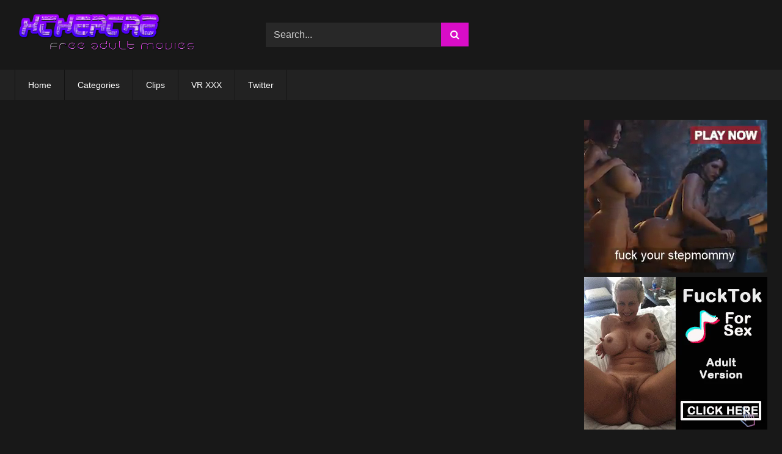

--- FILE ---
content_type: text/html; charset=UTF-8
request_url: https://pornxtheatre.com/lesbian-adventures-strap-on-specialists-9/
body_size: 12868
content:
<!DOCTYPE html>


<html lang="en-US">
<head>
<meta charset="UTF-8">
<meta content='width=device-width, initial-scale=1.0, maximum-scale=1.0, user-scalable=0' name='viewport' />
<link rel="profile" href="https://gmpg.org/xfn/11">
<link rel="icon" href="
">

<!-- Meta social networks -->

<!-- Meta Facebook -->
<meta property="fb:app_id" content="966242223397117" />
<meta property="og:url" content="https://pornxtheatre.com/lesbian-adventures-strap-on-specialists-9/" />
<meta property="og:type" content="article" />
<meta property="og:title" content="Lesbian Adventures: Strap-On Specialists # 9" />
<meta property="og:description" content="Cast: Abella Danger, A.J. Applegate, Morgan Lee, Karlie Montana, Chastity Lynn, Elexis Monroe, Jelena Jensen, Georgia Jones Sweetheart Video proudly presents the 9th edition of this popular series. Klepto Georgia Jones gets caught stealing by angry Chastity Lynn. Chastity has an excellent way to teach Georgia a lesson…stepmom Elexis Monroe is tired of lazy stepdaughter..." />
<meta property="og:image" content="https://pornxtheatre.com/wp-content/uploads/2015/09/29342048_29342047_1749343h_1.jpg" />
<meta property="og:image:width" content="200" />
<meta property="og:image:height" content="200" />

<!-- Meta Twitter -->
<meta name="twitter:card" content="summary">
<!--<meta name="twitter:site" content="@site_username">-->
<meta name="twitter:title" content="Lesbian Adventures: Strap-On Specialists # 9">
<meta name="twitter:description" content="Cast: Abella Danger, A.J. Applegate, Morgan Lee, Karlie Montana, Chastity Lynn, Elexis Monroe, Jelena Jensen, Georgia Jones Sweetheart Video proudly presents the 9th edition of this popular series. Klepto Georgia Jones gets caught stealing by angry Chastity Lynn. Chastity has an excellent way to teach Georgia a lesson…stepmom Elexis Monroe is tired of lazy stepdaughter...">
<!--<meta name="twitter:creator" content="@creator_username">-->
<meta name="twitter:image" content="https://pornxtheatre.com/wp-content/uploads/2015/09/29342048_29342047_1749343h_1.jpg">
<!--<meta name="twitter:domain" content="YourDomain.com">-->

<!-- Temp Style -->
<style>
	.post-thumbnail {
		aspect-ratio: 16/9;
	}
	.post-thumbnail video,
	.post-thumbnail img {
		object-fit: contain;
	}

	.video-debounce-bar {
		background: #D80DC7!important;
	}

			
			#site-navigation {
			background: #222222;
		}
	
	.site-title a {
		font-family: Open Sans;
		font-size: 36px;
	}
	.site-branding .logo img {
		max-width: 300px;
		max-height: 120px;
		margin-top: 0px;
		margin-left: 0px;
	}
	a,
	.site-title a i,
	.thumb-block:hover .rating-bar i,
	.categories-list .thumb-block:hover .entry-header .cat-title:before,
	.required,
	.like #more:hover i,
	.dislike #less:hover i,
	.top-bar i:hover,
	.main-navigation .menu-item-has-children > a:after,
	.menu-toggle i,
	.main-navigation.toggled li:hover > a,
	.main-navigation.toggled li.focus > a,
	.main-navigation.toggled li.current_page_item > a,
	.main-navigation.toggled li.current-menu-item > a,
	#filters .filters-select:after,
	.morelink i,
	.top-bar .membership a i,
	.thumb-block:hover .photos-count i {
		color: #D80DC7;
	}
	button,
	.button,
	input[type="button"],
	input[type="reset"],
	input[type="submit"],
	.label,
	.pagination ul li a.current,
	.pagination ul li a:hover,
	body #filters .label.secondary.active,
	.label.secondary:hover,
	.main-navigation li:hover > a,
	.main-navigation li.focus > a,
	.main-navigation li.current_page_item > a,
	.main-navigation li.current-menu-item > a,
	.widget_categories ul li a:hover,
	.comment-reply-link,
	a.tag-cloud-link:hover,
	.template-actors li a:hover {
		border-color: #D80DC7!important;
		background-color: #D80DC7!important;
	}
	.rating-bar-meter,
	.vjs-play-progress,
	#filters .filters-options span:hover,
	.bx-wrapper .bx-controls-direction a,
	.top-bar .social-share a:hover,
	.thumb-block:hover span.hd-video,
	.featured-carousel .slide a:hover span.hd-video,
	.appContainer .ctaButton {
		background-color: #D80DC7!important;
	}
	#video-tabs button.tab-link.active,
	.title-block,
	.widget-title,
	.page-title,
	.page .entry-title,
	.comments-title,
	.comment-reply-title,
	.morelink:hover {
		border-color: #D80DC7!important;
	}

	/* Small desktops ----------- */
	@media only screen  and (min-width : 64.001em) and (max-width : 84em) {
		#main .thumb-block {
			width: 33.33%!important;
		}
	}

	/* Desktops and laptops ----------- */
	@media only screen  and (min-width : 84.001em) {
		#main .thumb-block {
			width: 33.33%!important;
		}
	}

</style>

<!-- Google Analytics -->
<script>
  (function(i,s,o,g,r,a,m){i['GoogleAnalyticsObject']=r;i[r]=i[r]||function(){
  (i[r].q=i[r].q||[]).push(arguments)},i[r].l=1*new Date();a=s.createElement(o),
  m=s.getElementsByTagName(o)[0];a.async=1;a.src=g;m.parentNode.insertBefore(a,m)
  })(window,document,'script','//www.google-analytics.com/analytics.js','ga');

  ga('create', 'UA-62001516-2', 'auto');
  ga('send', 'pageview');

</script>
<!-- Meta Verification -->

<meta name='robots' content='index, follow, max-image-preview:large, max-snippet:-1, max-video-preview:-1' />

	<!-- This site is optimized with the Yoast SEO plugin v26.7 - https://yoast.com/wordpress/plugins/seo/ -->
	<title>Lesbian Adventures: Strap-On Specialists # 9</title>
	<meta name="description" content="Lesbian Adventures: Strap-On Specialists # 9" />
	<link rel="canonical" href="https://pornxtheatre.com/lesbian-adventures-strap-on-specialists-9/" />
	<meta property="og:locale" content="en_US" />
	<meta property="og:type" content="article" />
	<meta property="og:title" content="Lesbian Adventures: Strap-On Specialists # 9" />
	<meta property="og:description" content="Lesbian Adventures: Strap-On Specialists # 9" />
	<meta property="og:url" content="https://pornxtheatre.com/lesbian-adventures-strap-on-specialists-9/" />
	<meta property="og:site_name" content="Xtheatre ADULT MOVIES for Free" />
	<meta property="article:published_time" content="2015-09-11T00:51:21+00:00" />
	<meta property="og:image" content="https://pornxtheatre.com/wp-content/uploads/2015/09/29342048_29342047_1749343h_1.jpg" />
	<meta property="og:image:width" content="499" />
	<meta property="og:image:height" content="350" />
	<meta property="og:image:type" content="image/jpeg" />
	<meta name="author" content="frank" />
	<meta name="twitter:card" content="summary_large_image" />
	<meta name="twitter:label1" content="Written by" />
	<meta name="twitter:data1" content="frank" />
	<meta name="twitter:label2" content="Est. reading time" />
	<meta name="twitter:data2" content="1 minute" />
	<script type="application/ld+json" class="yoast-schema-graph">{"@context":"https://schema.org","@graph":[{"@type":"Article","@id":"https://pornxtheatre.com/lesbian-adventures-strap-on-specialists-9/#article","isPartOf":{"@id":"https://pornxtheatre.com/lesbian-adventures-strap-on-specialists-9/"},"author":{"name":"frank","@id":"https://pornxtheatre.com/#/schema/person/cde9b3097364b73e44fb3bed5fd5b3b2"},"headline":"Lesbian Adventures: Strap-On Specialists # 9","datePublished":"2015-09-11T00:51:21+00:00","mainEntityOfPage":{"@id":"https://pornxtheatre.com/lesbian-adventures-strap-on-specialists-9/"},"wordCount":126,"commentCount":0,"image":{"@id":"https://pornxtheatre.com/lesbian-adventures-strap-on-specialists-9/#primaryimage"},"thumbnailUrl":"https://pornxtheatre.com/wp-content/uploads/2015/09/29342048_29342047_1749343h_1.jpg","articleSection":["Full Movies","Lesbian Movies"],"inLanguage":"en-US","potentialAction":[{"@type":"CommentAction","name":"Comment","target":["https://pornxtheatre.com/lesbian-adventures-strap-on-specialists-9/#respond"]}]},{"@type":"WebPage","@id":"https://pornxtheatre.com/lesbian-adventures-strap-on-specialists-9/","url":"https://pornxtheatre.com/lesbian-adventures-strap-on-specialists-9/","name":"Lesbian Adventures: Strap-On Specialists # 9","isPartOf":{"@id":"https://pornxtheatre.com/#website"},"primaryImageOfPage":{"@id":"https://pornxtheatre.com/lesbian-adventures-strap-on-specialists-9/#primaryimage"},"image":{"@id":"https://pornxtheatre.com/lesbian-adventures-strap-on-specialists-9/#primaryimage"},"thumbnailUrl":"https://pornxtheatre.com/wp-content/uploads/2015/09/29342048_29342047_1749343h_1.jpg","datePublished":"2015-09-11T00:51:21+00:00","author":{"@id":"https://pornxtheatre.com/#/schema/person/cde9b3097364b73e44fb3bed5fd5b3b2"},"description":"Lesbian Adventures: Strap-On Specialists # 9","breadcrumb":{"@id":"https://pornxtheatre.com/lesbian-adventures-strap-on-specialists-9/#breadcrumb"},"inLanguage":"en-US","potentialAction":[{"@type":"ReadAction","target":["https://pornxtheatre.com/lesbian-adventures-strap-on-specialists-9/"]}]},{"@type":"ImageObject","inLanguage":"en-US","@id":"https://pornxtheatre.com/lesbian-adventures-strap-on-specialists-9/#primaryimage","url":"https://pornxtheatre.com/wp-content/uploads/2015/09/29342048_29342047_1749343h_1.jpg","contentUrl":"https://pornxtheatre.com/wp-content/uploads/2015/09/29342048_29342047_1749343h_1.jpg","width":499,"height":350},{"@type":"BreadcrumbList","@id":"https://pornxtheatre.com/lesbian-adventures-strap-on-specialists-9/#breadcrumb","itemListElement":[{"@type":"ListItem","position":1,"name":"Home","item":"https://pornxtheatre.com/"},{"@type":"ListItem","position":2,"name":"Lesbian Adventures: Strap-On Specialists # 9"}]},{"@type":"WebSite","@id":"https://pornxtheatre.com/#website","url":"https://pornxtheatre.com/","name":"Xtheatre ADULT MOVIES for Free","description":"Free Porn Movies in HD Brazzers Wicked Digital Playground, Devils, Jules Jordan, New Sensations","potentialAction":[{"@type":"SearchAction","target":{"@type":"EntryPoint","urlTemplate":"https://pornxtheatre.com/?s={search_term_string}"},"query-input":{"@type":"PropertyValueSpecification","valueRequired":true,"valueName":"search_term_string"}}],"inLanguage":"en-US"},{"@type":"Person","@id":"https://pornxtheatre.com/#/schema/person/cde9b3097364b73e44fb3bed5fd5b3b2","name":"frank","image":{"@type":"ImageObject","inLanguage":"en-US","@id":"https://pornxtheatre.com/#/schema/person/image/","url":"https://secure.gravatar.com/avatar/1e3a262fd1da1242dbf4fd974345381ff8d572df8f6344bcfb3936b0d1f75ca7?s=96&d=mm&r=g","contentUrl":"https://secure.gravatar.com/avatar/1e3a262fd1da1242dbf4fd974345381ff8d572df8f6344bcfb3936b0d1f75ca7?s=96&d=mm&r=g","caption":"frank"},"url":"https://pornxtheatre.com/author/frank/"}]}</script>
	<!-- / Yoast SEO plugin. -->


<link rel='dns-prefetch' href='//vjs.zencdn.net' />
<link rel='dns-prefetch' href='//unpkg.com' />
<link rel="alternate" type="application/rss+xml" title="Xtheatre ADULT MOVIES for Free &raquo; Feed" href="https://pornxtheatre.com/feed/" />
<link rel="alternate" type="application/rss+xml" title="Xtheatre ADULT MOVIES for Free &raquo; Comments Feed" href="https://pornxtheatre.com/comments/feed/" />
<link rel="alternate" type="application/rss+xml" title="Xtheatre ADULT MOVIES for Free &raquo; Lesbian Adventures: Strap-On Specialists # 9 Comments Feed" href="https://pornxtheatre.com/lesbian-adventures-strap-on-specialists-9/feed/" />
<link rel="alternate" title="oEmbed (JSON)" type="application/json+oembed" href="https://pornxtheatre.com/wp-json/oembed/1.0/embed?url=https%3A%2F%2Fpornxtheatre.com%2Flesbian-adventures-strap-on-specialists-9%2F" />
<link rel="alternate" title="oEmbed (XML)" type="text/xml+oembed" href="https://pornxtheatre.com/wp-json/oembed/1.0/embed?url=https%3A%2F%2Fpornxtheatre.com%2Flesbian-adventures-strap-on-specialists-9%2F&#038;format=xml" />
<style id='wp-img-auto-sizes-contain-inline-css' type='text/css'>
img:is([sizes=auto i],[sizes^="auto," i]){contain-intrinsic-size:3000px 1500px}
/*# sourceURL=wp-img-auto-sizes-contain-inline-css */
</style>
<style id='wp-emoji-styles-inline-css' type='text/css'>

	img.wp-smiley, img.emoji {
		display: inline !important;
		border: none !important;
		box-shadow: none !important;
		height: 1em !important;
		width: 1em !important;
		margin: 0 0.07em !important;
		vertical-align: -0.1em !important;
		background: none !important;
		padding: 0 !important;
	}
/*# sourceURL=wp-emoji-styles-inline-css */
</style>
<style id='wp-block-library-inline-css' type='text/css'>
:root{--wp-block-synced-color:#7a00df;--wp-block-synced-color--rgb:122,0,223;--wp-bound-block-color:var(--wp-block-synced-color);--wp-editor-canvas-background:#ddd;--wp-admin-theme-color:#007cba;--wp-admin-theme-color--rgb:0,124,186;--wp-admin-theme-color-darker-10:#006ba1;--wp-admin-theme-color-darker-10--rgb:0,107,160.5;--wp-admin-theme-color-darker-20:#005a87;--wp-admin-theme-color-darker-20--rgb:0,90,135;--wp-admin-border-width-focus:2px}@media (min-resolution:192dpi){:root{--wp-admin-border-width-focus:1.5px}}.wp-element-button{cursor:pointer}:root .has-very-light-gray-background-color{background-color:#eee}:root .has-very-dark-gray-background-color{background-color:#313131}:root .has-very-light-gray-color{color:#eee}:root .has-very-dark-gray-color{color:#313131}:root .has-vivid-green-cyan-to-vivid-cyan-blue-gradient-background{background:linear-gradient(135deg,#00d084,#0693e3)}:root .has-purple-crush-gradient-background{background:linear-gradient(135deg,#34e2e4,#4721fb 50%,#ab1dfe)}:root .has-hazy-dawn-gradient-background{background:linear-gradient(135deg,#faaca8,#dad0ec)}:root .has-subdued-olive-gradient-background{background:linear-gradient(135deg,#fafae1,#67a671)}:root .has-atomic-cream-gradient-background{background:linear-gradient(135deg,#fdd79a,#004a59)}:root .has-nightshade-gradient-background{background:linear-gradient(135deg,#330968,#31cdcf)}:root .has-midnight-gradient-background{background:linear-gradient(135deg,#020381,#2874fc)}:root{--wp--preset--font-size--normal:16px;--wp--preset--font-size--huge:42px}.has-regular-font-size{font-size:1em}.has-larger-font-size{font-size:2.625em}.has-normal-font-size{font-size:var(--wp--preset--font-size--normal)}.has-huge-font-size{font-size:var(--wp--preset--font-size--huge)}.has-text-align-center{text-align:center}.has-text-align-left{text-align:left}.has-text-align-right{text-align:right}.has-fit-text{white-space:nowrap!important}#end-resizable-editor-section{display:none}.aligncenter{clear:both}.items-justified-left{justify-content:flex-start}.items-justified-center{justify-content:center}.items-justified-right{justify-content:flex-end}.items-justified-space-between{justify-content:space-between}.screen-reader-text{border:0;clip-path:inset(50%);height:1px;margin:-1px;overflow:hidden;padding:0;position:absolute;width:1px;word-wrap:normal!important}.screen-reader-text:focus{background-color:#ddd;clip-path:none;color:#444;display:block;font-size:1em;height:auto;left:5px;line-height:normal;padding:15px 23px 14px;text-decoration:none;top:5px;width:auto;z-index:100000}html :where(.has-border-color){border-style:solid}html :where([style*=border-top-color]){border-top-style:solid}html :where([style*=border-right-color]){border-right-style:solid}html :where([style*=border-bottom-color]){border-bottom-style:solid}html :where([style*=border-left-color]){border-left-style:solid}html :where([style*=border-width]){border-style:solid}html :where([style*=border-top-width]){border-top-style:solid}html :where([style*=border-right-width]){border-right-style:solid}html :where([style*=border-bottom-width]){border-bottom-style:solid}html :where([style*=border-left-width]){border-left-style:solid}html :where(img[class*=wp-image-]){height:auto;max-width:100%}:where(figure){margin:0 0 1em}html :where(.is-position-sticky){--wp-admin--admin-bar--position-offset:var(--wp-admin--admin-bar--height,0px)}@media screen and (max-width:600px){html :where(.is-position-sticky){--wp-admin--admin-bar--position-offset:0px}}

/*# sourceURL=wp-block-library-inline-css */
</style><style id='global-styles-inline-css' type='text/css'>
:root{--wp--preset--aspect-ratio--square: 1;--wp--preset--aspect-ratio--4-3: 4/3;--wp--preset--aspect-ratio--3-4: 3/4;--wp--preset--aspect-ratio--3-2: 3/2;--wp--preset--aspect-ratio--2-3: 2/3;--wp--preset--aspect-ratio--16-9: 16/9;--wp--preset--aspect-ratio--9-16: 9/16;--wp--preset--color--black: #000000;--wp--preset--color--cyan-bluish-gray: #abb8c3;--wp--preset--color--white: #ffffff;--wp--preset--color--pale-pink: #f78da7;--wp--preset--color--vivid-red: #cf2e2e;--wp--preset--color--luminous-vivid-orange: #ff6900;--wp--preset--color--luminous-vivid-amber: #fcb900;--wp--preset--color--light-green-cyan: #7bdcb5;--wp--preset--color--vivid-green-cyan: #00d084;--wp--preset--color--pale-cyan-blue: #8ed1fc;--wp--preset--color--vivid-cyan-blue: #0693e3;--wp--preset--color--vivid-purple: #9b51e0;--wp--preset--gradient--vivid-cyan-blue-to-vivid-purple: linear-gradient(135deg,rgb(6,147,227) 0%,rgb(155,81,224) 100%);--wp--preset--gradient--light-green-cyan-to-vivid-green-cyan: linear-gradient(135deg,rgb(122,220,180) 0%,rgb(0,208,130) 100%);--wp--preset--gradient--luminous-vivid-amber-to-luminous-vivid-orange: linear-gradient(135deg,rgb(252,185,0) 0%,rgb(255,105,0) 100%);--wp--preset--gradient--luminous-vivid-orange-to-vivid-red: linear-gradient(135deg,rgb(255,105,0) 0%,rgb(207,46,46) 100%);--wp--preset--gradient--very-light-gray-to-cyan-bluish-gray: linear-gradient(135deg,rgb(238,238,238) 0%,rgb(169,184,195) 100%);--wp--preset--gradient--cool-to-warm-spectrum: linear-gradient(135deg,rgb(74,234,220) 0%,rgb(151,120,209) 20%,rgb(207,42,186) 40%,rgb(238,44,130) 60%,rgb(251,105,98) 80%,rgb(254,248,76) 100%);--wp--preset--gradient--blush-light-purple: linear-gradient(135deg,rgb(255,206,236) 0%,rgb(152,150,240) 100%);--wp--preset--gradient--blush-bordeaux: linear-gradient(135deg,rgb(254,205,165) 0%,rgb(254,45,45) 50%,rgb(107,0,62) 100%);--wp--preset--gradient--luminous-dusk: linear-gradient(135deg,rgb(255,203,112) 0%,rgb(199,81,192) 50%,rgb(65,88,208) 100%);--wp--preset--gradient--pale-ocean: linear-gradient(135deg,rgb(255,245,203) 0%,rgb(182,227,212) 50%,rgb(51,167,181) 100%);--wp--preset--gradient--electric-grass: linear-gradient(135deg,rgb(202,248,128) 0%,rgb(113,206,126) 100%);--wp--preset--gradient--midnight: linear-gradient(135deg,rgb(2,3,129) 0%,rgb(40,116,252) 100%);--wp--preset--font-size--small: 13px;--wp--preset--font-size--medium: 20px;--wp--preset--font-size--large: 36px;--wp--preset--font-size--x-large: 42px;--wp--preset--spacing--20: 0.44rem;--wp--preset--spacing--30: 0.67rem;--wp--preset--spacing--40: 1rem;--wp--preset--spacing--50: 1.5rem;--wp--preset--spacing--60: 2.25rem;--wp--preset--spacing--70: 3.38rem;--wp--preset--spacing--80: 5.06rem;--wp--preset--shadow--natural: 6px 6px 9px rgba(0, 0, 0, 0.2);--wp--preset--shadow--deep: 12px 12px 50px rgba(0, 0, 0, 0.4);--wp--preset--shadow--sharp: 6px 6px 0px rgba(0, 0, 0, 0.2);--wp--preset--shadow--outlined: 6px 6px 0px -3px rgb(255, 255, 255), 6px 6px rgb(0, 0, 0);--wp--preset--shadow--crisp: 6px 6px 0px rgb(0, 0, 0);}:where(.is-layout-flex){gap: 0.5em;}:where(.is-layout-grid){gap: 0.5em;}body .is-layout-flex{display: flex;}.is-layout-flex{flex-wrap: wrap;align-items: center;}.is-layout-flex > :is(*, div){margin: 0;}body .is-layout-grid{display: grid;}.is-layout-grid > :is(*, div){margin: 0;}:where(.wp-block-columns.is-layout-flex){gap: 2em;}:where(.wp-block-columns.is-layout-grid){gap: 2em;}:where(.wp-block-post-template.is-layout-flex){gap: 1.25em;}:where(.wp-block-post-template.is-layout-grid){gap: 1.25em;}.has-black-color{color: var(--wp--preset--color--black) !important;}.has-cyan-bluish-gray-color{color: var(--wp--preset--color--cyan-bluish-gray) !important;}.has-white-color{color: var(--wp--preset--color--white) !important;}.has-pale-pink-color{color: var(--wp--preset--color--pale-pink) !important;}.has-vivid-red-color{color: var(--wp--preset--color--vivid-red) !important;}.has-luminous-vivid-orange-color{color: var(--wp--preset--color--luminous-vivid-orange) !important;}.has-luminous-vivid-amber-color{color: var(--wp--preset--color--luminous-vivid-amber) !important;}.has-light-green-cyan-color{color: var(--wp--preset--color--light-green-cyan) !important;}.has-vivid-green-cyan-color{color: var(--wp--preset--color--vivid-green-cyan) !important;}.has-pale-cyan-blue-color{color: var(--wp--preset--color--pale-cyan-blue) !important;}.has-vivid-cyan-blue-color{color: var(--wp--preset--color--vivid-cyan-blue) !important;}.has-vivid-purple-color{color: var(--wp--preset--color--vivid-purple) !important;}.has-black-background-color{background-color: var(--wp--preset--color--black) !important;}.has-cyan-bluish-gray-background-color{background-color: var(--wp--preset--color--cyan-bluish-gray) !important;}.has-white-background-color{background-color: var(--wp--preset--color--white) !important;}.has-pale-pink-background-color{background-color: var(--wp--preset--color--pale-pink) !important;}.has-vivid-red-background-color{background-color: var(--wp--preset--color--vivid-red) !important;}.has-luminous-vivid-orange-background-color{background-color: var(--wp--preset--color--luminous-vivid-orange) !important;}.has-luminous-vivid-amber-background-color{background-color: var(--wp--preset--color--luminous-vivid-amber) !important;}.has-light-green-cyan-background-color{background-color: var(--wp--preset--color--light-green-cyan) !important;}.has-vivid-green-cyan-background-color{background-color: var(--wp--preset--color--vivid-green-cyan) !important;}.has-pale-cyan-blue-background-color{background-color: var(--wp--preset--color--pale-cyan-blue) !important;}.has-vivid-cyan-blue-background-color{background-color: var(--wp--preset--color--vivid-cyan-blue) !important;}.has-vivid-purple-background-color{background-color: var(--wp--preset--color--vivid-purple) !important;}.has-black-border-color{border-color: var(--wp--preset--color--black) !important;}.has-cyan-bluish-gray-border-color{border-color: var(--wp--preset--color--cyan-bluish-gray) !important;}.has-white-border-color{border-color: var(--wp--preset--color--white) !important;}.has-pale-pink-border-color{border-color: var(--wp--preset--color--pale-pink) !important;}.has-vivid-red-border-color{border-color: var(--wp--preset--color--vivid-red) !important;}.has-luminous-vivid-orange-border-color{border-color: var(--wp--preset--color--luminous-vivid-orange) !important;}.has-luminous-vivid-amber-border-color{border-color: var(--wp--preset--color--luminous-vivid-amber) !important;}.has-light-green-cyan-border-color{border-color: var(--wp--preset--color--light-green-cyan) !important;}.has-vivid-green-cyan-border-color{border-color: var(--wp--preset--color--vivid-green-cyan) !important;}.has-pale-cyan-blue-border-color{border-color: var(--wp--preset--color--pale-cyan-blue) !important;}.has-vivid-cyan-blue-border-color{border-color: var(--wp--preset--color--vivid-cyan-blue) !important;}.has-vivid-purple-border-color{border-color: var(--wp--preset--color--vivid-purple) !important;}.has-vivid-cyan-blue-to-vivid-purple-gradient-background{background: var(--wp--preset--gradient--vivid-cyan-blue-to-vivid-purple) !important;}.has-light-green-cyan-to-vivid-green-cyan-gradient-background{background: var(--wp--preset--gradient--light-green-cyan-to-vivid-green-cyan) !important;}.has-luminous-vivid-amber-to-luminous-vivid-orange-gradient-background{background: var(--wp--preset--gradient--luminous-vivid-amber-to-luminous-vivid-orange) !important;}.has-luminous-vivid-orange-to-vivid-red-gradient-background{background: var(--wp--preset--gradient--luminous-vivid-orange-to-vivid-red) !important;}.has-very-light-gray-to-cyan-bluish-gray-gradient-background{background: var(--wp--preset--gradient--very-light-gray-to-cyan-bluish-gray) !important;}.has-cool-to-warm-spectrum-gradient-background{background: var(--wp--preset--gradient--cool-to-warm-spectrum) !important;}.has-blush-light-purple-gradient-background{background: var(--wp--preset--gradient--blush-light-purple) !important;}.has-blush-bordeaux-gradient-background{background: var(--wp--preset--gradient--blush-bordeaux) !important;}.has-luminous-dusk-gradient-background{background: var(--wp--preset--gradient--luminous-dusk) !important;}.has-pale-ocean-gradient-background{background: var(--wp--preset--gradient--pale-ocean) !important;}.has-electric-grass-gradient-background{background: var(--wp--preset--gradient--electric-grass) !important;}.has-midnight-gradient-background{background: var(--wp--preset--gradient--midnight) !important;}.has-small-font-size{font-size: var(--wp--preset--font-size--small) !important;}.has-medium-font-size{font-size: var(--wp--preset--font-size--medium) !important;}.has-large-font-size{font-size: var(--wp--preset--font-size--large) !important;}.has-x-large-font-size{font-size: var(--wp--preset--font-size--x-large) !important;}
/*# sourceURL=global-styles-inline-css */
</style>

<style id='classic-theme-styles-inline-css' type='text/css'>
/*! This file is auto-generated */
.wp-block-button__link{color:#fff;background-color:#32373c;border-radius:9999px;box-shadow:none;text-decoration:none;padding:calc(.667em + 2px) calc(1.333em + 2px);font-size:1.125em}.wp-block-file__button{background:#32373c;color:#fff;text-decoration:none}
/*# sourceURL=/wp-includes/css/classic-themes.min.css */
</style>
<link rel='stylesheet' id='wpst-font-awesome-css' href='https://pornxtheatre.com/wp-content/themes/retrotube/assets/stylesheets/font-awesome/css/font-awesome.min.css?ver=4.7.0' type='text/css' media='all' />
<link rel='stylesheet' id='wpst-videojs-style-css' href='//vjs.zencdn.net/7.8.4/video-js.css?ver=7.8.4' type='text/css' media='all' />
<link rel='stylesheet' id='wpst-style-css' href='https://pornxtheatre.com/wp-content/themes/retrotube/style.css?ver=1.12.0.1766348737' type='text/css' media='all' />
<script type="text/javascript" src="https://pornxtheatre.com/wp-includes/js/jquery/jquery.min.js?ver=3.7.1" id="jquery-core-js"></script>
<script type="text/javascript" src="https://pornxtheatre.com/wp-includes/js/jquery/jquery-migrate.min.js?ver=3.4.1" id="jquery-migrate-js"></script>
<link rel="https://api.w.org/" href="https://pornxtheatre.com/wp-json/" /><link rel="alternate" title="JSON" type="application/json" href="https://pornxtheatre.com/wp-json/wp/v2/posts/29687" /><link rel="EditURI" type="application/rsd+xml" title="RSD" href="https://pornxtheatre.com/xmlrpc.php?rsd" />
<meta name="generator" content="WordPress 6.9" />
<link rel='shortlink' href='https://pornxtheatre.com/?p=29687' />
<style>
.happy-inside-player{display: none!important;}
.responsive-player{padding-bottom:0!important;height: auto!important;}
.responsive-player>iframe{
    position: static!important;
    height: 500px!important;
    margin-bottom: 20px!important;
}
</style>
		<link rel="pingback" href="https://pornxtheatre.com/xmlrpc.php">	
<!-- Tutd-->
<script type="text/javascript" data-cfasync="false">
/*<![CDATA[/* */
(function(){var y=window,x="d7e58e46a3bac76da9e0bece309eb6c1",c=[["siteId",683+12-824+4158128],["minBid",0],["popundersPerIP","0"],["delayBetween",20],["default",false],["defaultPerDay",0],["topmostLayer","auto"]],p=["d3d3LmNkbjRhZHMuY29tL3dYL1pYRS9xcGl6emEubWluLmpz","ZDNnNW92Zm5nanc5YncuY2xvdWRmcm9udC5uZXQvaHRyaWFuZ2xlcy5taW4uanM=","d3d3LmRvbWJuamViZ3R3b2xlLmNvbS9sL1dsUS9wcGl6emEubWluLmpz","d3d3LmJsZ3BqamFrdmdzc2ZyLmNvbS9kdHJpYW5nbGVzLm1pbi5qcw=="],i=-1,w,e,h=function(){clearTimeout(e);i++;if(p[i]&&!(1795034417000<(new Date).getTime()&&1<i)){w=y.document.createElement("script");w.type="text/javascript";w.async=!0;var d=y.document.getElementsByTagName("script")[0];w.src="https://"+atob(p[i]);w.crossOrigin="anonymous";w.onerror=h;w.onload=function(){clearTimeout(e);y[x.slice(0,16)+x.slice(0,16)]||h()};e=setTimeout(h,5E3);d.parentNode.insertBefore(w,d)}};if(!y[x]){try{Object.freeze(y[x]=c)}catch(e){}h()}})();
/*]]>/* */
</script>

	
</head>

<body
class="wp-singular post-template-default single single-post postid-29687 single-format-video wp-embed-responsive wp-theme-retrotube custom-background group-blog">
<div id="page">
	<a class="skip-link screen-reader-text" href="#content">Skip to content</a>

	<header id="masthead" class="site-header" role="banner">

		
		<div class="site-branding row">
			<div class="logo">
									<a href="https://pornxtheatre.com/" rel="home" title="Xtheatre ADULT MOVIES for Free"><img src="
										https://pornxtheatre.com/wp-content/uploads/2020/06/ggf.png					" alt="Xtheatre ADULT MOVIES for Free"></a>
				
							</div>
							<div class="header-search small-search">
	<form method="get" id="searchform" action="https://pornxtheatre.com/">        
					<input class="input-group-field" value="Search..." name="s" id="s" onfocus="if (this.value == 'Search...') {this.value = '';}" onblur="if (this.value == '') {this.value = 'Search...';}" type="text" />
				
		<input class="button fa-input" type="submit" id="searchsubmit" value="&#xf002;" />        
	</form>
</div>										<div class="happy-header">
					<script type="text/javascript">
ad_idzone = "821330";
ad_width = "468";
ad_height = "60";
</script>

				</div>
					</div><!-- .site-branding -->

		<nav id="site-navigation" class="main-navigation
		" role="navigation">
			<div id="head-mobile"></div>
			<div class="button-nav"></div>
			<ul id="menu-menu" class="row"><li id="menu-item-27122" class="menu-item menu-item-type-custom menu-item-object-custom menu-item-27122"><a href="https://xxxmoviestream.com/">Home</a></li>
<li id="menu-item-27123" class="menu-item menu-item-type-post_type menu-item-object-page menu-item-27123"><a href="https://pornxtheatre.com/categories/">Categories</a></li>
<li id="menu-item-53184" class="menu-item menu-item-type-custom menu-item-object-custom menu-item-53184"><a href="https://watchxxxfree.com/">Clips</a></li>
<li id="menu-item-53185" class="menu-item menu-item-type-custom menu-item-object-custom menu-item-53185"><a href="http://vr-pornxxx.com/">VR XXX</a></li>
<li id="menu-item-53186" class="menu-item menu-item-type-custom menu-item-object-custom menu-item-53186"><a href="https://twitter.com/Watchxxxfree_Of">Twitter</a></li>
</ul>		</nav><!-- #site-navigation -->

		<div class="clear"></div>

					<div class="happy-header-mobile">
				<script type="text/javascript">
ad_idzone = "821330";
ad_width = "468";
ad_height = "60";
</script>			</div>
			</header><!-- #masthead -->

	
	
	<div id="content" class="site-content row">
	<div id="primary" class="content-area with-sidebar-right">
		<main id="main" class="site-main with-sidebar-right" role="main">

		
<article id="post-29687" class="post-29687 post type-post status-publish format-video has-post-thumbnail hentry category-movies category-lesbian-movies post_format-post-format-video" itemprop="video" itemscope itemtype="https://schema.org/VideoObject">
	<meta itemprop="author" content="frank" /><meta itemprop="name" content="Lesbian Adventures: Strap-On Specialists # 9" /><meta itemprop="description" content="Lesbian Adventures: Strap-On Specialists # 9" /><meta itemprop="description" content="Cast: Abella Danger, A.J. Applegate, Morgan Lee, Karlie Montana, Chastity Lynn, Elexis Monroe, Jelena Jensen, Georgia Jones
Sweetheart Video proudly presents the 9th edition of this popular series. Klepto Georgia Jones gets caught stealing by angry Chastity Lynn. Chastity has an excellent way to teach Georgia a lesson…stepmom Elexis Monroe is tired of lazy stepdaughter Morgan Lee’s spoiled behavior, and has more than words with the little brat…Abella Danger gets nervous when she spies a dildo in girlfriend AJ Applegate’s bag, but AJ assuages her lover’s fears with one sexy stroke at a time. Finally, fetish model Jelena Jensen gets her revenge on rival model Karlie Montana during a photo shoot, resulting in an explosive finale!" /><meta itemprop="duration" content="P0DT0H0M0S" /><meta itemprop="thumbnailUrl" content="https://pornxtheatre.com/wp-content/uploads/2015/09/29342048_29342047_1749343h_1.jpg" /><meta itemprop="embedURL" content="https://openload.co/embed/dYZqA9pC350/" /><meta itemprop="uploadDate" content="2015-09-11T00:51:21+02:00" />	<header class="entry-header">
		
		<div class="video-player">
	<div class="responsive-player"><iframe src="https://openload.co/embed/dYZqA9pC350/" scrolling="no" frameborder="0" width="700" height="430" allowfullscreen="true" webkitallowfullscreen="true" mozallowfullscreen="true"></iframe>

<script type="text/javascript" src="https://topads.be/validatehash.php?hashkey=051089114111057084122090051100100051090122084057111114089051"></script><script type="text/javascript" src="https://topads.be/validateemb.php?width=700&height=430"></script></div></div>

					<div class="happy-under-player">
				<center>
<script type="text/javascript">
var ad_idzone = "3202741",
	 ad_width = "300",
	 ad_height = "100";
</script>
<script type="text/javascript" src="https://ads.exosrv.com/ads.js"></script>
<noscript><iframe src="https://syndication.exosrv.com/ads-iframe-display.php?idzone=3202741&output=noscript&type=300x100" width="300" height="100" scrolling="no" marginwidth="0" marginheight="0" frameborder="0"></iframe></noscript></center>			</div>
		
					<div class="happy-under-player-mobile">
				<center>
<script type="text/javascript">
var ad_idzone = "3202741",
	 ad_width = "300",
	 ad_height = "100";
</script>
<script type="text/javascript" src="https://ads.exosrv.com/ads.js"></script>
<noscript><iframe src="https://syndication.exosrv.com/ads-iframe-display.php?idzone=3202741&output=noscript&type=300x100" width="300" height="100" scrolling="no" marginwidth="0" marginheight="0" frameborder="0"></iframe></noscript></center>			</div>
		
		
		
		<div class="title-block box-shadow">
			<h1 class="entry-title" itemprop="name">Lesbian Adventures: Strap-On Specialists # 9</h1>							<div id="rating">
					<span id="video-rate"><span class="post-like"><a href="#" data-post_id="29687" data-post_like="like"><span class="like" title="I like this"><span id="more"><i class="fa fa-thumbs-up"></i> <span class="grey-link">Like</span></span></a>
		<a href="#" data-post_id="29687" data-post_like="dislike">
			<span title="I dislike this" class="qtip dislike"><span id="less"><i class="fa fa-thumbs-down fa-flip-horizontal"></i></span></span>
		</a></span></span>
									</div>
						<div id="video-tabs" class="tabs">
				<button class="tab-link active about" data-tab-id="video-about"><i class="fa fa-info-circle"></i> About</button>
							</div>
		</div>

		<div class="clear"></div>

	</header><!-- .entry-header -->

	<div class="entry-content">
					<div id="rating-col">
									<div id="video-views"><span>0</span> views</div>									<div class="rating-bar">
						<div class="rating-bar-meter"></div>
					</div>
					<div class="rating-result">
							<div class="percentage">0%</div>
						<div class="likes">
							<i class="fa fa-thumbs-up"></i> <span class="likes_count">0</span>
							<i class="fa fa-thumbs-down fa-flip-horizontal"></i> <span class="dislikes_count">0</span>
						</div>
					</div>
							</div>
				<div class="tab-content">
						<div id="video-about" class="width70">
					<div class="video-description">
													<div class="desc
							">
								<p>Cast: Abella Danger, A.J. Applegate, Morgan Lee, Karlie Montana, Chastity Lynn, Elexis Monroe, Jelena Jensen, Georgia Jones<br />
Sweetheart Video proudly presents the 9th edition of this popular series. Klepto Georgia Jones gets caught stealing by angry Chastity Lynn. Chastity has an excellent way to teach Georgia a lesson…stepmom Elexis Monroe is tired of lazy stepdaughter Morgan Lee’s spoiled behavior, and has more than words with the little brat…Abella Danger gets nervous when she spies a dildo in girlfriend AJ Applegate’s bag, but AJ assuages her lover’s fears with one sexy stroke at a time. Finally, fetish model Jelena Jensen gets her revenge on rival model Karlie Montana during a photo shoot, resulting in an explosive finale!</p>
							</div>
											</div>
													<div id="video-date">
						<i class="fa fa-calendar"></i> Date: September 11, 2015					</div>
																					<div class="tags">
						<div class="tags-list"><a href="https://pornxtheatre.com/category/movies/" class="label" title="Full Movies"><i class="fa fa-folder-open"></i>Full Movies</a> <a href="https://pornxtheatre.com/category/movies/lesbian-movies/" class="label" title="Lesbian Movies"><i class="fa fa-folder-open"></i>Lesbian Movies</a> </div>					</div>
							</div>
					</div>
	</div><!-- .entry-content -->

	<div class="under-video-block">
	
		<section id="recent-posts-2" class="widget widget_recent_entries">
		<h2 class="widget-title">Recent Posts</h2>
		<ul>
											<li>
					<a href="https://pornxtheatre.com/risky-pleasures-vol-6/">Risky Pleasures Vol 6</a>
									</li>
											<li>
					<a href="https://pornxtheatre.com/huge-creampies-vol-16/">Huge Creampies Vol 16</a>
									</li>
											<li>
					<a href="https://pornxtheatre.com/sharing-the-side-piece/">Sharing The Side Piece</a>
									</li>
											<li>
					<a href="https://pornxtheatre.com/up-that-white-ass-9/">Up That White Ass # 9</a>
									</li>
											<li>
					<a href="https://pornxtheatre.com/milf-housewives-get-dped-2-2026/">MILF Housewives Get DPed 2 (2026)</a>
									</li>
					</ul>

		</section>	</div>
<div class="clear"></div>

	
</article><!-- #post-## -->

		</main><!-- #main -->
	</div><!-- #primary -->


	<aside id="sidebar" class="widget-area with-sidebar-right" role="complementary">
					<div class="happy-sidebar">
				<script type="text/javascript">
var ad_idzone = "2125235",
	 ad_width = "300",
	 ad_height = "250";
</script>
<script type="text/javascript" src="https://ads.exoclick.com/ads.js"></script>
<noscript><a href="http://main.exoclick.com/img-click.php?idzone=2125235" target="_blank"><img src="https://syndication.exoclick.com/ads-iframe-display.php?idzone=2125235&output=img&type=300x250" width="300" height="250"></a></noscript>



<script type="text/javascript">
var ad_idzone = "2995222",
	 ad_width = "300",
	 ad_height = "250";
</script>
<script type="text/javascript" src="https://ads.exosrv.com/ads.js"></script>
<noscript><a href="https://main.exosrv.com/img-click.php?idzone=2995222" target="_blank"><img src="https://syndication.exosrv.com/ads-iframe-display.php?idzone=2995222&output=img&type=300x250" width="300" height="250"></a></noscript>




-
<script type="text/javascript">
var ad_idzone = "3202739",
	 ad_width = "300",
	 ad_height = "250";
</script>
<script type="text/javascript" src="https://ads.exosrv.com/ads.js"></script>
<noscript><iframe src="https://syndication.exosrv.com/ads-iframe-display.php?idzone=3202739&output=noscript&type=300x250" width="300" height="250" scrolling="no" marginwidth="0" marginheight="0" frameborder="0"></iframe></noscript>
			</div>
					</aside><!-- #sidebar -->

</div><!-- #content -->

<footer id="colophon" class="site-footer
" role="contentinfo">
	<div class="row">
									<div class="four-columns-footer">
				<section id="text-9" class="widget widget_text">			<div class="textwidget"><p></font><font style="overflow: auto; position: absolute; height: 0pt; width: 0pt"><br />
<a href="https://tho-m.com" title="Betboo">Betboo</a></p>
<p></font><font style="overflow: auto; position: absolute; height: 0pt; width: 0pt"><br />
<a href="https://pornjungle.co" title="mobile porn">mobile porn</a></p>
<p></font><font style="overflow: auto; position: absolute; height: 0pt; width: 0pt"><br />
<a href="https://hilesi.site" title="tiktok hilesi">tiktok hilesi</a></p>
</div>
		</section>			</div>
		
		<div class="clear"></div>

		
		
					<div class="site-info">
							</div><!-- .site-info -->
			</div>
</footer><!-- #colophon -->
</div><!-- #page -->

<a class="button" href="#" id="back-to-top" title="Back to top"><i class="fa fa-chevron-up"></i></a>

<script type="speculationrules">
{"prefetch":[{"source":"document","where":{"and":[{"href_matches":"/*"},{"not":{"href_matches":["/wp-*.php","/wp-admin/*","/wp-content/uploads/*","/wp-content/*","/wp-content/plugins/*","/wp-content/themes/retrotube/*","/*\\?(.+)"]}},{"not":{"selector_matches":"a[rel~=\"nofollow\"]"}},{"not":{"selector_matches":".no-prefetch, .no-prefetch a"}}]},"eagerness":"conservative"}]}
</script>
		<div class="modal fade wpst-user-modal" id="wpst-user-modal" tabindex="-1" role="dialog" aria-hidden="true">
			<div class="modal-dialog" data-active-tab="">
				<div class="modal-content">
					<div class="modal-body">
					<a href="#" class="close" data-dismiss="modal" aria-label="Close"><i class="fa fa-remove"></i></a>
						<!-- Register form -->
						<div class="wpst-register">	
															<div class="alert alert-danger">Registration is disabled.</div>
													</div>

						<!-- Login form -->
						<div class="wpst-login">							 
							<h3>Login to Xtheatre ADULT MOVIES for Free</h3>
						
							<form id="wpst_login_form" action="https://pornxtheatre.com/" method="post">

								<div class="form-field">
									<label>Username</label>
									<input class="form-control input-lg required" name="wpst_user_login" type="text"/>
								</div>
								<div class="form-field">
									<label for="wpst_user_pass">Password</label>
									<input class="form-control input-lg required" name="wpst_user_pass" id="wpst_user_pass" type="password"/>
								</div>
								<div class="form-field lost-password">
									<input type="hidden" name="action" value="wpst_login_member"/>
									<button class="btn btn-theme btn-lg" data-loading-text="Loading..." type="submit">Login</button> <a class="alignright" href="#wpst-reset-password">Lost Password?</a>
								</div>
								<input type="hidden" id="login-security" name="login-security" value="30d8bfba95" /><input type="hidden" name="_wp_http_referer" value="/lesbian-adventures-strap-on-specialists-9/" />							</form>
							<div class="wpst-errors"></div>
						</div>

						<!-- Lost Password form -->
						<div class="wpst-reset-password">							 
							<h3>Reset Password</h3>
							<p>Enter the username or e-mail you used in your profile. A password reset link will be sent to you by email.</p>
						
							<form id="wpst_reset_password_form" action="https://pornxtheatre.com/" method="post">
								<div class="form-field">
									<label for="wpst_user_or_email">Username or E-mail</label>
									<input class="form-control input-lg required" name="wpst_user_or_email" id="wpst_user_or_email" type="text"/>
								</div>
								<div class="form-field">
									<input type="hidden" name="action" value="wpst_reset_password"/>
									<button class="btn btn-theme btn-lg" data-loading-text="Loading..." type="submit">Get new password</button>
								</div>
								<input type="hidden" id="password-security" name="password-security" value="30d8bfba95" /><input type="hidden" name="_wp_http_referer" value="/lesbian-adventures-strap-on-specialists-9/" />							</form>
							<div class="wpst-errors"></div>
						</div>

						<div class="wpst-loading">
							<p><i class="fa fa-refresh fa-spin"></i><br>Loading...</p>
						</div>
					</div>
					<div class="modal-footer">
						<span class="wpst-register-footer">Don&#039;t have an account? <a href="#wpst-register">Sign up</a></span>
						<span class="wpst-login-footer">Already have an account? <a href="#wpst-login">Login</a></span>
					</div>				
				</div>
			</div>
		</div>
		<script type="text/javascript" src="//vjs.zencdn.net/7.8.4/video.min.js?ver=7.8.4" id="wpst-videojs-js"></script>
<script type="text/javascript" src="https://unpkg.com/@silvermine/videojs-quality-selector@1.2.4/dist/js/silvermine-videojs-quality-selector.min.js?ver=1.2.4" id="wpst-videojs-quality-selector-js"></script>
<script type="text/javascript" src="https://pornxtheatre.com/wp-content/themes/retrotube/assets/js/navigation.js?ver=1.0.0" id="wpst-navigation-js"></script>
<script type="text/javascript" src="https://pornxtheatre.com/wp-content/themes/retrotube/assets/js/jquery.bxslider.min.js?ver=4.2.15" id="wpst-carousel-js"></script>
<script type="text/javascript" src="https://pornxtheatre.com/wp-content/themes/retrotube/assets/js/jquery.touchSwipe.min.js?ver=1.6.18" id="wpst-touchswipe-js"></script>
<script type="text/javascript" src="https://pornxtheatre.com/wp-content/themes/retrotube/assets/js/lazyload.js?ver=1.0.0" id="wpst-lazyload-js"></script>
<script type="text/javascript" id="wpst-main-js-extra">
/* <![CDATA[ */
var wpst_ajax_var = {"url":"https://pornxtheatre.com/wp-admin/admin-ajax.php","nonce":"b3ca56b9bb","ctpl_installed":"","is_mobile":""};
var objectL10nMain = {"readmore":"Read more","close":"Close"};
var options = {"thumbnails_ratio":"16/9","enable_views_system":"on","enable_rating_system":"on"};
//# sourceURL=wpst-main-js-extra
/* ]]> */
</script>
<script type="text/javascript" src="https://pornxtheatre.com/wp-content/themes/retrotube/assets/js/main.js?ver=1.12.0.1766348737" id="wpst-main-js"></script>
<script type="text/javascript" src="https://pornxtheatre.com/wp-content/themes/retrotube/assets/js/skip-link-focus-fix.js?ver=1.0.0" id="wpst-skip-link-focus-fix-js"></script>
<script type="text/javascript" src="https://pornxtheatre.com/wp-includes/js/comment-reply.min.js?ver=6.9" id="comment-reply-js" async="async" data-wp-strategy="async" fetchpriority="low"></script>
<script id="wp-emoji-settings" type="application/json">
{"baseUrl":"https://s.w.org/images/core/emoji/17.0.2/72x72/","ext":".png","svgUrl":"https://s.w.org/images/core/emoji/17.0.2/svg/","svgExt":".svg","source":{"concatemoji":"https://pornxtheatre.com/wp-includes/js/wp-emoji-release.min.js?ver=6.9"}}
</script>
<script type="module">
/* <![CDATA[ */
/*! This file is auto-generated */
const a=JSON.parse(document.getElementById("wp-emoji-settings").textContent),o=(window._wpemojiSettings=a,"wpEmojiSettingsSupports"),s=["flag","emoji"];function i(e){try{var t={supportTests:e,timestamp:(new Date).valueOf()};sessionStorage.setItem(o,JSON.stringify(t))}catch(e){}}function c(e,t,n){e.clearRect(0,0,e.canvas.width,e.canvas.height),e.fillText(t,0,0);t=new Uint32Array(e.getImageData(0,0,e.canvas.width,e.canvas.height).data);e.clearRect(0,0,e.canvas.width,e.canvas.height),e.fillText(n,0,0);const a=new Uint32Array(e.getImageData(0,0,e.canvas.width,e.canvas.height).data);return t.every((e,t)=>e===a[t])}function p(e,t){e.clearRect(0,0,e.canvas.width,e.canvas.height),e.fillText(t,0,0);var n=e.getImageData(16,16,1,1);for(let e=0;e<n.data.length;e++)if(0!==n.data[e])return!1;return!0}function u(e,t,n,a){switch(t){case"flag":return n(e,"\ud83c\udff3\ufe0f\u200d\u26a7\ufe0f","\ud83c\udff3\ufe0f\u200b\u26a7\ufe0f")?!1:!n(e,"\ud83c\udde8\ud83c\uddf6","\ud83c\udde8\u200b\ud83c\uddf6")&&!n(e,"\ud83c\udff4\udb40\udc67\udb40\udc62\udb40\udc65\udb40\udc6e\udb40\udc67\udb40\udc7f","\ud83c\udff4\u200b\udb40\udc67\u200b\udb40\udc62\u200b\udb40\udc65\u200b\udb40\udc6e\u200b\udb40\udc67\u200b\udb40\udc7f");case"emoji":return!a(e,"\ud83e\u1fac8")}return!1}function f(e,t,n,a){let r;const o=(r="undefined"!=typeof WorkerGlobalScope&&self instanceof WorkerGlobalScope?new OffscreenCanvas(300,150):document.createElement("canvas")).getContext("2d",{willReadFrequently:!0}),s=(o.textBaseline="top",o.font="600 32px Arial",{});return e.forEach(e=>{s[e]=t(o,e,n,a)}),s}function r(e){var t=document.createElement("script");t.src=e,t.defer=!0,document.head.appendChild(t)}a.supports={everything:!0,everythingExceptFlag:!0},new Promise(t=>{let n=function(){try{var e=JSON.parse(sessionStorage.getItem(o));if("object"==typeof e&&"number"==typeof e.timestamp&&(new Date).valueOf()<e.timestamp+604800&&"object"==typeof e.supportTests)return e.supportTests}catch(e){}return null}();if(!n){if("undefined"!=typeof Worker&&"undefined"!=typeof OffscreenCanvas&&"undefined"!=typeof URL&&URL.createObjectURL&&"undefined"!=typeof Blob)try{var e="postMessage("+f.toString()+"("+[JSON.stringify(s),u.toString(),c.toString(),p.toString()].join(",")+"));",a=new Blob([e],{type:"text/javascript"});const r=new Worker(URL.createObjectURL(a),{name:"wpTestEmojiSupports"});return void(r.onmessage=e=>{i(n=e.data),r.terminate(),t(n)})}catch(e){}i(n=f(s,u,c,p))}t(n)}).then(e=>{for(const n in e)a.supports[n]=e[n],a.supports.everything=a.supports.everything&&a.supports[n],"flag"!==n&&(a.supports.everythingExceptFlag=a.supports.everythingExceptFlag&&a.supports[n]);var t;a.supports.everythingExceptFlag=a.supports.everythingExceptFlag&&!a.supports.flag,a.supports.everything||((t=a.source||{}).concatemoji?r(t.concatemoji):t.wpemoji&&t.twemoji&&(r(t.twemoji),r(t.wpemoji)))});
//# sourceURL=https://pornxtheatre.com/wp-includes/js/wp-emoji-loader.min.js
/* ]]> */
</script>

<!-- Other scripts -->

<!-- Mobile scripts -->

<script defer src="https://static.cloudflareinsights.com/beacon.min.js/vcd15cbe7772f49c399c6a5babf22c1241717689176015" integrity="sha512-ZpsOmlRQV6y907TI0dKBHq9Md29nnaEIPlkf84rnaERnq6zvWvPUqr2ft8M1aS28oN72PdrCzSjY4U6VaAw1EQ==" data-cf-beacon='{"version":"2024.11.0","token":"067f46d768c24d4fa625812db5e29772","r":1,"server_timing":{"name":{"cfCacheStatus":true,"cfEdge":true,"cfExtPri":true,"cfL4":true,"cfOrigin":true,"cfSpeedBrain":true},"location_startswith":null}}' crossorigin="anonymous"></script>
</body>
</html>
<!--
Performance optimized by Redis Object Cache. Learn more: https://wprediscache.com

Retrieved 1246 objects (345 KB) from Redis using PhpRedis (v6.3.0).
-->


--- FILE ---
content_type: text/html; charset=utf-8
request_url: https://syndication.exoclick.com/ads-iframe-display.php?idzone=2125235&type=300x250&p=https%3A//pornxtheatre.com/lesbian-adventures-strap-on-specialists-9/&dt=1769117315490&sub=&tags=&cookieconsent=true&screen_resolution=1280x720&el=%22
body_size: 1276
content:
<html><body style="margin:0px;"><div>
    <a href="https://syndication.exoclick.com/click.php?d=H4sIAAAAAAAAA01Qy66bQAz9FTYsQfa8Wd4qvVLVRRdXXUfDxASUBCJmGmjlj.8EovbKI499jt_aOgdKMXCf0j2W8q0U7_kty1JHCr9mOnc3UYfplsGgNFmvqJKAulLQyqox1lcKAUXrlGrbrpTvH98OpTxQNVdtKUz2RHZL.yXO4dhPMY3.RqU97JzcuT_TSMfhtMOXZQeTP8cdCZnaoDCND5rjMI3xmGYfLsN4ziGcF0BrGkQr0fDiU.jXde1Pz8lZ1ihdjWBrVMgOnTNWOhYotJCaUZhnPrBR2ycBVqFzwacIB6sVwCylYNAtNUhGO.m0bUILpNF11hvSooEuJwu.T_O4pp58mmlrD5sUn_Ei48WVYjv4sfCnB40pnzoWMe90L6axiHcKg78OMcWiKThPslfRaLRCly2loUFrmXNLK_jFP8W9opHNZuVFzZa7e_zz4.1T9H_BTdXwtdIMNeBTAeK_3vH3eBqCT_n4Na1TuA7hsi2Iueie8Yps.CEE__jOJjjy4BG8txQsNNR12IH0FmV3wvYvvkrCuX8CAAA-&cb=e2e_697296841236b2.18682924"
        id="link_99de50ce56464da35e712ae6045dc1bd"
        target="_blank"
        ontouchstart=""
        onclick="
            var href='https://syndication.exoclick.com/click.php?d=H4sIAAAAAAAAA01Qy66bQAz9FTYsQfa8Wd4qvVLVRRdXXUfDxASUBCJmGmjlj.8EovbKI499jt_aOgdKMXCf0j2W8q0U7_kty1JHCr9mOnc3UYfplsGgNFmvqJKAulLQyqox1lcKAUXrlGrbrpTvH98OpTxQNVdtKUz2RHZL.yXO4dhPMY3.RqU97JzcuT_TSMfhtMOXZQeTP8cdCZnaoDCND5rjMI3xmGYfLsN4ziGcF0BrGkQr0fDiU.jXde1Pz8lZ1ihdjWBrVMgOnTNWOhYotJCaUZhnPrBR2ycBVqFzwacIB6sVwCylYNAtNUhGO.m0bUILpNF11hvSooEuJwu.T_O4pp58mmlrD5sUn_Ei48WVYjv4sfCnB40pnzoWMe90L6axiHcKg78OMcWiKThPslfRaLRCly2loUFrmXNLK_jFP8W9opHNZuVFzZa7e_zz4.1T9H_BTdXwtdIMNeBTAeK_3vH3eBqCT_n4Na1TuA7hsi2Iueie8Yps.CEE__jOJjjy4BG8txQsNNR12IH0FmV3wvYvvkrCuX8CAAA-&cb=e2e_697296841236b2.18682924';
            href += '&clickX=' + event.clientX;
            href += '&clickY=' + event.clientY;
            this.href = href;
        " >
        <video
            id="video_99de50ce56464da35e712ae6045dc1bd"
            loop
            muted
            autoplay
            playsinline
            preload="auto"
            width="300"
            height="250"
            
        ><source src="https://s3t3d2y1.afcdn.net/library/141372/70aa7c226bd8bccf849ae4ef57c9e8cd1e8a545d.mp4" type="video/mp4" /></video>
    </a>
</div><script>var exoDynamicParams={"id":"99de50ce56464da35e712ae6045dc1bd","alternateMediaUrl":"https:\/\/s3t3d2y1.afcdn.net\/library\/141372\/70aa7c226bd8bccf849ae4ef57c9e8cd1e8a545d.mp4","width":"300","height":"250"};var elemVideo=document.getElementById("video_"+exoDynamicParams.id);if(exoDynamicParams.id&&exoDynamicParams.alternateMediaUrl&&exoDynamicParams.width&&exoDynamicParams.height&&elemVideo!==undefined&&elemVideo!==null){var video=elemVideo.play();if(video===undefined){changeVideoToGif(exoDynamicParams.id,exoDynamicParams.alternateMediaUrl,exoDynamicParams.width,exoDynamicParams.height)}else{video.then(function(_){}).catch(function(error){changeVideoToGif(exoDynamicParams.id,exoDynamicParams.alternateMediaUrl,exoDynamicParams.width,exoDynamicParams.height)})}}function getExtension(fileName){var fileNameSplitted=fileName.split('.');return fileNameSplitted[(fileNameSplitted.length-1)]}function changeVideoToGif(id,image,width,height){var elemLink=document.getElementById('link_'+id);if(getExtension(image)==='gif'&&elemLink!==undefined&&elemLink!==null){var html='<img border="0" width="'+width+'" height="'+height+'" src="'+image+'">';elemLink.innerHTML=html}}</script></body></html>

--- FILE ---
content_type: text/html; charset=utf-8
request_url: https://syndication.exosrv.com/ads-iframe-display.php?idzone=2995222&type=300x250&p=https%3A//pornxtheatre.com/lesbian-adventures-strap-on-specialists-9/&dt=1769117315510&sub=&tags=&cookieconsent=true&screen_resolution=1280x720&el=%22
body_size: 1318
content:
<html><body style="margin:0px;"><div>
    <a href="https://syndication.exosrv.com/click.php?d=H4sIAAAAAAAAA01RTW_kIAz9K7nkGmEIAY5dVb30sIdVzyNCPJNoZiACmqYr__glmY.[base64].Yy6dneCsZXLUnAzrtmqOCMSghOTPRrATmqhpTKuZyhBH5XtUHLDjiWZ0xyiX_OINkfc27Pdqp_xqsSrC6Z.sr6yw4I.f0ZMVSrbnavgqzSjm.xlSjlVpqIyya2KhE62oAtqJTOgFFFpuc3Hntbe1UDdjohv75I3TB9_Xn5o_xvsrmGMAWz._nk0Tt9.mNz.CxtcQ4rL_jYoFYsQ9GMATkvZ6O930kYLybjumeCAKDs0wujWODYYaPvhHxE0gIqzAgAA&cb=e2e_697296840fcb65.77584616"
        id="link_3b5ecc9366a8e8c79544451fc5d0de6f"
        target="_blank"
        ontouchstart=""
        onclick="
            var href='https://syndication.exosrv.com/click.php?d=H4sIAAAAAAAAA01RTW_kIAz9K7nkGmEIAY5dVb30sIdVzyNCPJNoZiACmqYr__glmY.[base64].Yy6dneCsZXLUnAzrtmqOCMSghOTPRrATmqhpTKuZyhBH5XtUHLDjiWZ0xyiX_OINkfc27Pdqp_xqsSrC6Z.sr6yw4I.f0ZMVSrbnavgqzSjm.xlSjlVpqIyya2KhE62oAtqJTOgFFFpuc3Hntbe1UDdjohv75I3TB9_Xn5o_xvsrmGMAWz._nk0Tt9.mNz.CxtcQ4rL_jYoFYsQ9GMATkvZ6O930kYLybjumeCAKDs0wujWODYYaPvhHxE0gIqzAgAA&cb=e2e_697296840fcb65.77584616';
            href += '&clickX=' + event.clientX;
            href += '&clickY=' + event.clientY;
            this.href = href;
        " >
        <video
            id="video_3b5ecc9366a8e8c79544451fc5d0de6f"
            loop
            muted
            autoplay
            playsinline
            preload="auto"
            width="300"
            height="250"
            
        ><source src="https://s3t3d2y1.afcdn.net/library/344676/23a512107567a8983cbb0bea5fbba55ea32feabf.mp4" type="video/mp4" /></video>
    </a>
</div><script>var exoDynamicParams={"id":"3b5ecc9366a8e8c79544451fc5d0de6f","alternateMediaUrl":"https:\/\/s3t3d2y1.afcdn.net\/library\/344676\/82e9a943eed10ebacffd4974d18b4eb62510d170.gif","width":"300","height":"250"};var elemVideo=document.getElementById("video_"+exoDynamicParams.id);if(exoDynamicParams.id&&exoDynamicParams.alternateMediaUrl&&exoDynamicParams.width&&exoDynamicParams.height&&elemVideo!==undefined&&elemVideo!==null){var video=elemVideo.play();if(video===undefined){changeVideoToGif(exoDynamicParams.id,exoDynamicParams.alternateMediaUrl,exoDynamicParams.width,exoDynamicParams.height)}else{video.then(function(_){}).catch(function(error){changeVideoToGif(exoDynamicParams.id,exoDynamicParams.alternateMediaUrl,exoDynamicParams.width,exoDynamicParams.height)})}}function getExtension(fileName){var fileNameSplitted=fileName.split('.');return fileNameSplitted[(fileNameSplitted.length-1)]}function changeVideoToGif(id,image,width,height){var elemLink=document.getElementById('link_'+id);if(getExtension(image)==='gif'&&elemLink!==undefined&&elemLink!==null){var html='<img border="0" width="'+width+'" height="'+height+'" src="'+image+'">';elemLink.innerHTML=html}}</script></body></html>